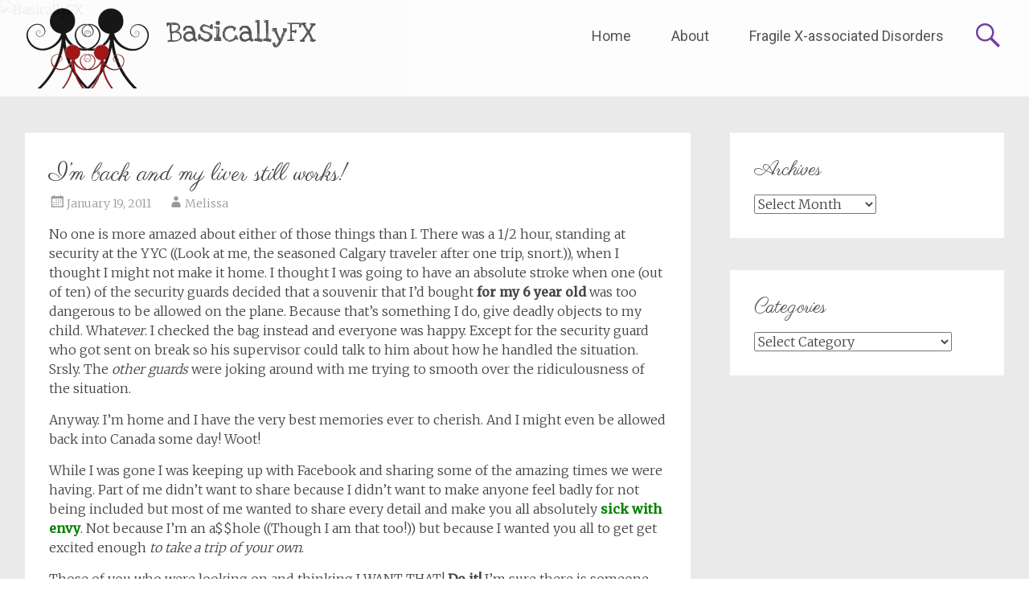

--- FILE ---
content_type: text/html; charset=UTF-8
request_url: https://www.basicallyfx.com/life-with-fragile-x/im-back-and-my-live-still-works/
body_size: 50838
content:
<!DOCTYPE html>
<html lang="en-US">
<head>
	<meta charset="UTF-8">
	<meta name="viewport" content="width=device-width, initial-scale=1">
	<link rel="profile" href="https://gmpg.org/xfn/11">
	<link rel="pingback" href="https://www.basicallyfx.com/xmlrpc.php">
	<meta name='robots' content='index, follow, max-image-preview:large, max-snippet:-1, max-video-preview:-1' />

	<!-- This site is optimized with the Yoast SEO plugin v26.6 - https://yoast.com/wordpress/plugins/seo/ -->
	<title>I&#039;m back and my liver still works! - BasicallyFX</title>
	<link rel="canonical" href="https://www.basicallyfx.com/life-with-fragile-x/im-back-and-my-live-still-works/" />
	<meta property="og:locale" content="en_US" />
	<meta property="og:type" content="article" />
	<meta property="og:title" content="I&#039;m back and my liver still works! - BasicallyFX" />
	<meta property="og:description" content="No one is more amazed about either of those things than I. There was a 1/2 hour, standing at security at the YYC ((Look at me, the seasoned Calgary traveler after one trip, snort.)), when I thought I might not make it home. I thought I was going to have an absolute stroke when one [&hellip;]" />
	<meta property="og:url" content="https://www.basicallyfx.com/life-with-fragile-x/im-back-and-my-live-still-works/" />
	<meta property="og:site_name" content="BasicallyFX" />
	<meta property="article:published_time" content="2011-01-19T15:49:01+00:00" />
	<meta name="author" content="Melissa" />
	<meta name="twitter:card" content="summary_large_image" />
	<meta name="twitter:label1" content="Written by" />
	<meta name="twitter:data1" content="Melissa" />
	<meta name="twitter:label2" content="Est. reading time" />
	<meta name="twitter:data2" content="2 minutes" />
	<script type="application/ld+json" class="yoast-schema-graph">{"@context":"https://schema.org","@graph":[{"@type":"WebPage","@id":"https://www.basicallyfx.com/life-with-fragile-x/im-back-and-my-live-still-works/","url":"https://www.basicallyfx.com/life-with-fragile-x/im-back-and-my-live-still-works/","name":"I'm back and my liver still works! - BasicallyFX","isPartOf":{"@id":"https://www.basicallyfx.com/#website"},"datePublished":"2011-01-19T15:49:01+00:00","author":{"@id":"https://www.basicallyfx.com/#/schema/person/4e4dee697f0fa63dddd66b8fdb8a1b77"},"breadcrumb":{"@id":"https://www.basicallyfx.com/life-with-fragile-x/im-back-and-my-live-still-works/#breadcrumb"},"inLanguage":"en-US","potentialAction":[{"@type":"ReadAction","target":["https://www.basicallyfx.com/life-with-fragile-x/im-back-and-my-live-still-works/"]}]},{"@type":"BreadcrumbList","@id":"https://www.basicallyfx.com/life-with-fragile-x/im-back-and-my-live-still-works/#breadcrumb","itemListElement":[{"@type":"ListItem","position":1,"name":"Home","item":"https://www.basicallyfx.com/"},{"@type":"ListItem","position":2,"name":"I&#8217;m back and my liver still works!"}]},{"@type":"WebSite","@id":"https://www.basicallyfx.com/#website","url":"https://www.basicallyfx.com/","name":"BasicallyFX","description":"","potentialAction":[{"@type":"SearchAction","target":{"@type":"EntryPoint","urlTemplate":"https://www.basicallyfx.com/?s={search_term_string}"},"query-input":{"@type":"PropertyValueSpecification","valueRequired":true,"valueName":"search_term_string"}}],"inLanguage":"en-US"},{"@type":"Person","@id":"https://www.basicallyfx.com/#/schema/person/4e4dee697f0fa63dddd66b8fdb8a1b77","name":"Melissa","image":{"@type":"ImageObject","inLanguage":"en-US","@id":"https://www.basicallyfx.com/#/schema/person/image/","url":"https://secure.gravatar.com/avatar/3ef97c5da058ec973de44dabbf8a57d0cbff3133206f4622cbdec63859e9317e?s=96&d=blank&r=g","contentUrl":"https://secure.gravatar.com/avatar/3ef97c5da058ec973de44dabbf8a57d0cbff3133206f4622cbdec63859e9317e?s=96&d=blank&r=g","caption":"Melissa"},"url":"https://www.basicallyfx.com/author/admin/"}]}</script>
	<!-- / Yoast SEO plugin. -->


<link rel='dns-prefetch' href='//www.googletagmanager.com' />
<link rel='dns-prefetch' href='//fonts.googleapis.com' />
<link rel="alternate" type="application/rss+xml" title="BasicallyFX &raquo; Feed" href="https://www.basicallyfx.com/feed/" />
<link rel="alternate" type="application/rss+xml" title="BasicallyFX &raquo; Comments Feed" href="https://www.basicallyfx.com/comments/feed/" />
<link rel="alternate" type="application/rss+xml" title="BasicallyFX &raquo; I&#8217;m back and my liver still works! Comments Feed" href="https://www.basicallyfx.com/life-with-fragile-x/im-back-and-my-live-still-works/feed/" />
<link rel="alternate" title="oEmbed (JSON)" type="application/json+oembed" href="https://www.basicallyfx.com/wp-json/oembed/1.0/embed?url=https%3A%2F%2Fwww.basicallyfx.com%2Flife-with-fragile-x%2Fim-back-and-my-live-still-works%2F" />
<link rel="alternate" title="oEmbed (XML)" type="text/xml+oembed" href="https://www.basicallyfx.com/wp-json/oembed/1.0/embed?url=https%3A%2F%2Fwww.basicallyfx.com%2Flife-with-fragile-x%2Fim-back-and-my-live-still-works%2F&#038;format=xml" />
<style id='wp-img-auto-sizes-contain-inline-css' type='text/css'>
img:is([sizes=auto i],[sizes^="auto," i]){contain-intrinsic-size:3000px 1500px}
/*# sourceURL=wp-img-auto-sizes-contain-inline-css */
</style>
<style id='wp-emoji-styles-inline-css' type='text/css'>

	img.wp-smiley, img.emoji {
		display: inline !important;
		border: none !important;
		box-shadow: none !important;
		height: 1em !important;
		width: 1em !important;
		margin: 0 0.07em !important;
		vertical-align: -0.1em !important;
		background: none !important;
		padding: 0 !important;
	}
/*# sourceURL=wp-emoji-styles-inline-css */
</style>
<style id='wp-block-library-inline-css' type='text/css'>
:root{--wp-block-synced-color:#7a00df;--wp-block-synced-color--rgb:122,0,223;--wp-bound-block-color:var(--wp-block-synced-color);--wp-editor-canvas-background:#ddd;--wp-admin-theme-color:#007cba;--wp-admin-theme-color--rgb:0,124,186;--wp-admin-theme-color-darker-10:#006ba1;--wp-admin-theme-color-darker-10--rgb:0,107,160.5;--wp-admin-theme-color-darker-20:#005a87;--wp-admin-theme-color-darker-20--rgb:0,90,135;--wp-admin-border-width-focus:2px}@media (min-resolution:192dpi){:root{--wp-admin-border-width-focus:1.5px}}.wp-element-button{cursor:pointer}:root .has-very-light-gray-background-color{background-color:#eee}:root .has-very-dark-gray-background-color{background-color:#313131}:root .has-very-light-gray-color{color:#eee}:root .has-very-dark-gray-color{color:#313131}:root .has-vivid-green-cyan-to-vivid-cyan-blue-gradient-background{background:linear-gradient(135deg,#00d084,#0693e3)}:root .has-purple-crush-gradient-background{background:linear-gradient(135deg,#34e2e4,#4721fb 50%,#ab1dfe)}:root .has-hazy-dawn-gradient-background{background:linear-gradient(135deg,#faaca8,#dad0ec)}:root .has-subdued-olive-gradient-background{background:linear-gradient(135deg,#fafae1,#67a671)}:root .has-atomic-cream-gradient-background{background:linear-gradient(135deg,#fdd79a,#004a59)}:root .has-nightshade-gradient-background{background:linear-gradient(135deg,#330968,#31cdcf)}:root .has-midnight-gradient-background{background:linear-gradient(135deg,#020381,#2874fc)}:root{--wp--preset--font-size--normal:16px;--wp--preset--font-size--huge:42px}.has-regular-font-size{font-size:1em}.has-larger-font-size{font-size:2.625em}.has-normal-font-size{font-size:var(--wp--preset--font-size--normal)}.has-huge-font-size{font-size:var(--wp--preset--font-size--huge)}.has-text-align-center{text-align:center}.has-text-align-left{text-align:left}.has-text-align-right{text-align:right}.has-fit-text{white-space:nowrap!important}#end-resizable-editor-section{display:none}.aligncenter{clear:both}.items-justified-left{justify-content:flex-start}.items-justified-center{justify-content:center}.items-justified-right{justify-content:flex-end}.items-justified-space-between{justify-content:space-between}.screen-reader-text{border:0;clip-path:inset(50%);height:1px;margin:-1px;overflow:hidden;padding:0;position:absolute;width:1px;word-wrap:normal!important}.screen-reader-text:focus{background-color:#ddd;clip-path:none;color:#444;display:block;font-size:1em;height:auto;left:5px;line-height:normal;padding:15px 23px 14px;text-decoration:none;top:5px;width:auto;z-index:100000}html :where(.has-border-color){border-style:solid}html :where([style*=border-top-color]){border-top-style:solid}html :where([style*=border-right-color]){border-right-style:solid}html :where([style*=border-bottom-color]){border-bottom-style:solid}html :where([style*=border-left-color]){border-left-style:solid}html :where([style*=border-width]){border-style:solid}html :where([style*=border-top-width]){border-top-style:solid}html :where([style*=border-right-width]){border-right-style:solid}html :where([style*=border-bottom-width]){border-bottom-style:solid}html :where([style*=border-left-width]){border-left-style:solid}html :where(img[class*=wp-image-]){height:auto;max-width:100%}:where(figure){margin:0 0 1em}html :where(.is-position-sticky){--wp-admin--admin-bar--position-offset:var(--wp-admin--admin-bar--height,0px)}@media screen and (max-width:600px){html :where(.is-position-sticky){--wp-admin--admin-bar--position-offset:0px}}

/*# sourceURL=wp-block-library-inline-css */
</style><style id='global-styles-inline-css' type='text/css'>
:root{--wp--preset--aspect-ratio--square: 1;--wp--preset--aspect-ratio--4-3: 4/3;--wp--preset--aspect-ratio--3-4: 3/4;--wp--preset--aspect-ratio--3-2: 3/2;--wp--preset--aspect-ratio--2-3: 2/3;--wp--preset--aspect-ratio--16-9: 16/9;--wp--preset--aspect-ratio--9-16: 9/16;--wp--preset--color--black: #000000;--wp--preset--color--cyan-bluish-gray: #abb8c3;--wp--preset--color--white: #ffffff;--wp--preset--color--pale-pink: #f78da7;--wp--preset--color--vivid-red: #cf2e2e;--wp--preset--color--luminous-vivid-orange: #ff6900;--wp--preset--color--luminous-vivid-amber: #fcb900;--wp--preset--color--light-green-cyan: #7bdcb5;--wp--preset--color--vivid-green-cyan: #00d084;--wp--preset--color--pale-cyan-blue: #8ed1fc;--wp--preset--color--vivid-cyan-blue: #0693e3;--wp--preset--color--vivid-purple: #9b51e0;--wp--preset--gradient--vivid-cyan-blue-to-vivid-purple: linear-gradient(135deg,rgb(6,147,227) 0%,rgb(155,81,224) 100%);--wp--preset--gradient--light-green-cyan-to-vivid-green-cyan: linear-gradient(135deg,rgb(122,220,180) 0%,rgb(0,208,130) 100%);--wp--preset--gradient--luminous-vivid-amber-to-luminous-vivid-orange: linear-gradient(135deg,rgb(252,185,0) 0%,rgb(255,105,0) 100%);--wp--preset--gradient--luminous-vivid-orange-to-vivid-red: linear-gradient(135deg,rgb(255,105,0) 0%,rgb(207,46,46) 100%);--wp--preset--gradient--very-light-gray-to-cyan-bluish-gray: linear-gradient(135deg,rgb(238,238,238) 0%,rgb(169,184,195) 100%);--wp--preset--gradient--cool-to-warm-spectrum: linear-gradient(135deg,rgb(74,234,220) 0%,rgb(151,120,209) 20%,rgb(207,42,186) 40%,rgb(238,44,130) 60%,rgb(251,105,98) 80%,rgb(254,248,76) 100%);--wp--preset--gradient--blush-light-purple: linear-gradient(135deg,rgb(255,206,236) 0%,rgb(152,150,240) 100%);--wp--preset--gradient--blush-bordeaux: linear-gradient(135deg,rgb(254,205,165) 0%,rgb(254,45,45) 50%,rgb(107,0,62) 100%);--wp--preset--gradient--luminous-dusk: linear-gradient(135deg,rgb(255,203,112) 0%,rgb(199,81,192) 50%,rgb(65,88,208) 100%);--wp--preset--gradient--pale-ocean: linear-gradient(135deg,rgb(255,245,203) 0%,rgb(182,227,212) 50%,rgb(51,167,181) 100%);--wp--preset--gradient--electric-grass: linear-gradient(135deg,rgb(202,248,128) 0%,rgb(113,206,126) 100%);--wp--preset--gradient--midnight: linear-gradient(135deg,rgb(2,3,129) 0%,rgb(40,116,252) 100%);--wp--preset--font-size--small: 13px;--wp--preset--font-size--medium: 20px;--wp--preset--font-size--large: 36px;--wp--preset--font-size--x-large: 42px;--wp--preset--spacing--20: 0.44rem;--wp--preset--spacing--30: 0.67rem;--wp--preset--spacing--40: 1rem;--wp--preset--spacing--50: 1.5rem;--wp--preset--spacing--60: 2.25rem;--wp--preset--spacing--70: 3.38rem;--wp--preset--spacing--80: 5.06rem;--wp--preset--shadow--natural: 6px 6px 9px rgba(0, 0, 0, 0.2);--wp--preset--shadow--deep: 12px 12px 50px rgba(0, 0, 0, 0.4);--wp--preset--shadow--sharp: 6px 6px 0px rgba(0, 0, 0, 0.2);--wp--preset--shadow--outlined: 6px 6px 0px -3px rgb(255, 255, 255), 6px 6px rgb(0, 0, 0);--wp--preset--shadow--crisp: 6px 6px 0px rgb(0, 0, 0);}:where(.is-layout-flex){gap: 0.5em;}:where(.is-layout-grid){gap: 0.5em;}body .is-layout-flex{display: flex;}.is-layout-flex{flex-wrap: wrap;align-items: center;}.is-layout-flex > :is(*, div){margin: 0;}body .is-layout-grid{display: grid;}.is-layout-grid > :is(*, div){margin: 0;}:where(.wp-block-columns.is-layout-flex){gap: 2em;}:where(.wp-block-columns.is-layout-grid){gap: 2em;}:where(.wp-block-post-template.is-layout-flex){gap: 1.25em;}:where(.wp-block-post-template.is-layout-grid){gap: 1.25em;}.has-black-color{color: var(--wp--preset--color--black) !important;}.has-cyan-bluish-gray-color{color: var(--wp--preset--color--cyan-bluish-gray) !important;}.has-white-color{color: var(--wp--preset--color--white) !important;}.has-pale-pink-color{color: var(--wp--preset--color--pale-pink) !important;}.has-vivid-red-color{color: var(--wp--preset--color--vivid-red) !important;}.has-luminous-vivid-orange-color{color: var(--wp--preset--color--luminous-vivid-orange) !important;}.has-luminous-vivid-amber-color{color: var(--wp--preset--color--luminous-vivid-amber) !important;}.has-light-green-cyan-color{color: var(--wp--preset--color--light-green-cyan) !important;}.has-vivid-green-cyan-color{color: var(--wp--preset--color--vivid-green-cyan) !important;}.has-pale-cyan-blue-color{color: var(--wp--preset--color--pale-cyan-blue) !important;}.has-vivid-cyan-blue-color{color: var(--wp--preset--color--vivid-cyan-blue) !important;}.has-vivid-purple-color{color: var(--wp--preset--color--vivid-purple) !important;}.has-black-background-color{background-color: var(--wp--preset--color--black) !important;}.has-cyan-bluish-gray-background-color{background-color: var(--wp--preset--color--cyan-bluish-gray) !important;}.has-white-background-color{background-color: var(--wp--preset--color--white) !important;}.has-pale-pink-background-color{background-color: var(--wp--preset--color--pale-pink) !important;}.has-vivid-red-background-color{background-color: var(--wp--preset--color--vivid-red) !important;}.has-luminous-vivid-orange-background-color{background-color: var(--wp--preset--color--luminous-vivid-orange) !important;}.has-luminous-vivid-amber-background-color{background-color: var(--wp--preset--color--luminous-vivid-amber) !important;}.has-light-green-cyan-background-color{background-color: var(--wp--preset--color--light-green-cyan) !important;}.has-vivid-green-cyan-background-color{background-color: var(--wp--preset--color--vivid-green-cyan) !important;}.has-pale-cyan-blue-background-color{background-color: var(--wp--preset--color--pale-cyan-blue) !important;}.has-vivid-cyan-blue-background-color{background-color: var(--wp--preset--color--vivid-cyan-blue) !important;}.has-vivid-purple-background-color{background-color: var(--wp--preset--color--vivid-purple) !important;}.has-black-border-color{border-color: var(--wp--preset--color--black) !important;}.has-cyan-bluish-gray-border-color{border-color: var(--wp--preset--color--cyan-bluish-gray) !important;}.has-white-border-color{border-color: var(--wp--preset--color--white) !important;}.has-pale-pink-border-color{border-color: var(--wp--preset--color--pale-pink) !important;}.has-vivid-red-border-color{border-color: var(--wp--preset--color--vivid-red) !important;}.has-luminous-vivid-orange-border-color{border-color: var(--wp--preset--color--luminous-vivid-orange) !important;}.has-luminous-vivid-amber-border-color{border-color: var(--wp--preset--color--luminous-vivid-amber) !important;}.has-light-green-cyan-border-color{border-color: var(--wp--preset--color--light-green-cyan) !important;}.has-vivid-green-cyan-border-color{border-color: var(--wp--preset--color--vivid-green-cyan) !important;}.has-pale-cyan-blue-border-color{border-color: var(--wp--preset--color--pale-cyan-blue) !important;}.has-vivid-cyan-blue-border-color{border-color: var(--wp--preset--color--vivid-cyan-blue) !important;}.has-vivid-purple-border-color{border-color: var(--wp--preset--color--vivid-purple) !important;}.has-vivid-cyan-blue-to-vivid-purple-gradient-background{background: var(--wp--preset--gradient--vivid-cyan-blue-to-vivid-purple) !important;}.has-light-green-cyan-to-vivid-green-cyan-gradient-background{background: var(--wp--preset--gradient--light-green-cyan-to-vivid-green-cyan) !important;}.has-luminous-vivid-amber-to-luminous-vivid-orange-gradient-background{background: var(--wp--preset--gradient--luminous-vivid-amber-to-luminous-vivid-orange) !important;}.has-luminous-vivid-orange-to-vivid-red-gradient-background{background: var(--wp--preset--gradient--luminous-vivid-orange-to-vivid-red) !important;}.has-very-light-gray-to-cyan-bluish-gray-gradient-background{background: var(--wp--preset--gradient--very-light-gray-to-cyan-bluish-gray) !important;}.has-cool-to-warm-spectrum-gradient-background{background: var(--wp--preset--gradient--cool-to-warm-spectrum) !important;}.has-blush-light-purple-gradient-background{background: var(--wp--preset--gradient--blush-light-purple) !important;}.has-blush-bordeaux-gradient-background{background: var(--wp--preset--gradient--blush-bordeaux) !important;}.has-luminous-dusk-gradient-background{background: var(--wp--preset--gradient--luminous-dusk) !important;}.has-pale-ocean-gradient-background{background: var(--wp--preset--gradient--pale-ocean) !important;}.has-electric-grass-gradient-background{background: var(--wp--preset--gradient--electric-grass) !important;}.has-midnight-gradient-background{background: var(--wp--preset--gradient--midnight) !important;}.has-small-font-size{font-size: var(--wp--preset--font-size--small) !important;}.has-medium-font-size{font-size: var(--wp--preset--font-size--medium) !important;}.has-large-font-size{font-size: var(--wp--preset--font-size--large) !important;}.has-x-large-font-size{font-size: var(--wp--preset--font-size--x-large) !important;}
/*# sourceURL=global-styles-inline-css */
</style>

<style id='classic-theme-styles-inline-css' type='text/css'>
/*! This file is auto-generated */
.wp-block-button__link{color:#fff;background-color:#32373c;border-radius:9999px;box-shadow:none;text-decoration:none;padding:calc(.667em + 2px) calc(1.333em + 2px);font-size:1.125em}.wp-block-file__button{background:#32373c;color:#fff;text-decoration:none}
/*# sourceURL=/wp-includes/css/classic-themes.min.css */
</style>
<link rel='stylesheet' id='radiate-style-css' href='https://www.basicallyfx.com/wp-content/themes/radiate-pro/style.css?ver=bae42829c5246b66cd602eb763e7fb56' type='text/css' media='all' />
<link rel='stylesheet' id='radiate_googlefonts-css' href='//fonts.googleapis.com/css?family=Love+Ya+Like+A+Sister%7CParisienne%7CRoboto%7CMerriweather%3A400%2C300&#038;ver=bae42829c5246b66cd602eb763e7fb56' type='text/css' media='all' />
<link rel='stylesheet' id='radiate-genericons-css' href='https://www.basicallyfx.com/wp-content/themes/radiate-pro/genericons/genericons.css?ver=3.3.1' type='text/css' media='all' />
<script type="text/javascript" src="https://www.basicallyfx.com/wp-includes/js/jquery/jquery.min.js?ver=3.7.1" id="jquery-core-js"></script>
<script type="text/javascript" src="https://www.basicallyfx.com/wp-includes/js/jquery/jquery-migrate.min.js?ver=3.4.1" id="jquery-migrate-js"></script>
<script type="text/javascript" id="radiate-custom-js-js-extra">
/* <![CDATA[ */
var radiateScriptParam = {"header_type_key":"type_2","push_height_key":"1","header_resize":"1","slider_on_off_check":"","responsiveness":"0"};
//# sourceURL=radiate-custom-js-js-extra
/* ]]> */
</script>
<script type="text/javascript" src="https://www.basicallyfx.com/wp-content/themes/radiate-pro/js/custom.min.js?ver=bae42829c5246b66cd602eb763e7fb56" id="radiate-custom-js-js"></script>

<!-- Google tag (gtag.js) snippet added by Site Kit -->
<!-- Google Analytics snippet added by Site Kit -->
<script type="text/javascript" src="https://www.googletagmanager.com/gtag/js?id=G-W7K7Y0N22B" id="google_gtagjs-js" async></script>
<script type="text/javascript" id="google_gtagjs-js-after">
/* <![CDATA[ */
window.dataLayer = window.dataLayer || [];function gtag(){dataLayer.push(arguments);}
gtag("set","linker",{"domains":["www.basicallyfx.com"]});
gtag("js", new Date());
gtag("set", "developer_id.dZTNiMT", true);
gtag("config", "G-W7K7Y0N22B");
//# sourceURL=google_gtagjs-js-after
/* ]]> */
</script>
<link rel="https://api.w.org/" href="https://www.basicallyfx.com/wp-json/" /><link rel="alternate" title="JSON" type="application/json" href="https://www.basicallyfx.com/wp-json/wp/v2/posts/4160" /><meta name="generator" content="Site Kit by Google 1.168.0" />	<style type="text/css"> .site-title a { font-family: Love Ya Like A Sister; } .entry-title a, .entry-title, .widget-title, #reply-title { font-family: Parisienne; } #parallax-bg { background-color: #EAEAEA; } .radiate-hdt-2 .site-title { margin: 8px 0 3px; }</style>
			<style type="text/css">
			body.custom-background {
				background: none !important;
			}

			#content {
			background-color: #EAEAEA;			}
		</style>
			<style type="text/css" id="wp-custom-css">
			/*
You can add your own CSS here.

Click the help icon above to learn more.
*/
figure.post-featured-image {
    display: none;
}
p.site-description {
    display: none !important; 
}
h1.site-title {
    margin-top: 20px !important;
}
h1.site-title a {
    font-size: 60px;
    color: #000000;
}		</style>
		</head>

<body data-rsssl=1 class="wp-singular post-template-default single single-post postid-4160 single-format-standard wp-custom-logo wp-theme-radiate-pro group-blog right-sidebar radiate-hdt-2 better-responsive-menu ">
<div id="page" class="hfeed site">
		<header id="masthead" class="site-header" role="banner">
		<div class="header-wrap clearfix">
						<div class="inner-wrap"> 				<div class="site-branding">
											<div id="header-logo-image">
							<a href="https://www.basicallyfx.com/" class="custom-logo-link" rel="home"><img width="156" height="100" src="https://www.basicallyfx.com/wp-content/uploads/2017/03/Our-Family-100h.png" class="custom-logo" alt="BasicallyFX" decoding="async" srcset="https://www.basicallyfx.com/wp-content/uploads/2017/03/Our-Family-100h.png 156w, https://www.basicallyfx.com/wp-content/uploads/2017/03/Our-Family-100h-150x96.png 150w" sizes="(max-width: 156px) 100vw, 156px" /></a>						</div><!-- #header-logo-image -->
					
					<div id="header-text">
													<h3 class="site-title">
								<a href="https://www.basicallyfx.com/" title="BasicallyFX" rel="home">BasicallyFX</a>
							</h3>
											</div><!-- #header-text -->
				</div>

									<div class="header-search-icon"></div>
					<form role="search" method="get" class="search-form" action="https://www.basicallyfx.com/">
	<label>
		<span class="screen-reader-text">Search for:</span>
		<input type="search" class="search-field" placeholder="Search &hellip;" value="" name="s">
		<button class="search-icon" type="submit"><span class="genericon genericon-search"></span></button>
	</label>
	<input type="submit" class="search-submit" value="Search">
</form>

				<nav id="site-navigation" class="main-navigation" role="navigation">
					<p class="menu-toggle"></p>
					<a class="skip-link screen-reader-text" href="#content">Skip to content</a>

					<div class="menu-page-menu-container"><ul id="menu-page-menu" class="menu"><li id="menu-item-6809" class="menu-item menu-item-type-custom menu-item-object-custom menu-item-home menu-item-6809"><a href="https://www.basicallyfx.com/">Home</a></li>
<li id="menu-item-6810" class="menu-item menu-item-type-post_type menu-item-object-page menu-item-6810"><a href="https://www.basicallyfx.com/about/">About</a></li>
<li id="menu-item-8568" class="menu-item menu-item-type-post_type menu-item-object-page menu-item-8568"><a href="https://www.basicallyfx.com/fragile-x-associated-disorders/">Fragile X-associated Disorders</a></li>
</ul></div>				</nav><!-- #site-navigation -->
							</div> 		</div><!-- header-wrap -->
	</header><!-- #masthead -->

	
			<div id="parallax-bg">
										<div class="header-image-wrap">
							<img src="" class="header-image" width="1500" height="450" alt="BasicallyFX">
						</div>
						
							</div><!-- #parallax-bg -->

			
		<div id="content" class="site-content">
			<div class="inner-wrap">

<div id="primary" class="content-area">
	<main id="main" class="site-main" role="main">

		
			
<article id="post-4160" class="post-4160 post type-post status-publish format-standard hentry category-life-with-fragile-x">
	
	<header class="entry-header">
		<h1 class="entry-title">I&#8217;m back and my liver still works!</h1>

		<div class="entry-meta">
			<span class="posted-on"><a href="https://www.basicallyfx.com/life-with-fragile-x/im-back-and-my-live-still-works/" rel="bookmark"><time class="entry-date published" datetime="2011-01-19T10:49:01-05:00">January 19, 2011</time></a></span><span class="byline"><span class="author vcard"><a class="url fn n" href="https://www.basicallyfx.com/author/admin/">Melissa</a></span></span>		</div><!-- .entry-meta -->
	</header><!-- .entry-header -->

	<div class="entry-content">
		<p>No one is more amazed about either of those things than I. There was a 1/2 hour, standing at security at the YYC ((Look at me, the seasoned Calgary traveler after one trip, snort.)), when I thought I might not make it home. I thought I was going to have an absolute stroke when one (out of ten) of the security guards decided that a souvenir that I&#8217;d bought <strong>for my 6 year old </strong>was too dangerous to be allowed on the plane. Because that&#8217;s something I do, give deadly objects to my child. What<em>ever</em>. I checked the bag instead and everyone was happy. Except for the security guard who got sent on break so his supervisor could talk to him about how he handled the situation. Srsly. The <em>other guards</em> were joking around with me trying to smooth over the ridiculousness of the situation.</p>
<p>Anyway. I&#8217;m home and I have the very best memories ever to cherish. And I might even be allowed back into Canada some day! Woot!</p>
<p>While I was gone I was keeping up with Facebook and sharing some of the amazing times we were having. Part of me didn&#8217;t want to share because I didn&#8217;t want to make anyone feel badly for not being included but most of me wanted to share every detail and make you all absolutely <span style="color: #008000;"><strong>sick with envy</strong></span>. Not because I&#8217;m an a$$hole ((Though I am that too!)) but because I wanted you all to get get excited enough <em>to take a trip of your own</em>.</p>
<p>Those of you who were looking on and thinking I WANT THAT! <strong>Do it!</strong> I&#8217;m sure there is someone you have interacted with on the listserve, through Facebook or through another blog that you feel an affinity with. Maybe they&#8217;re local to you, maybe they&#8217;re not. Just remember, this all started with <em>ONE</em> mom saying she wanted to get some FX Mommies together. There are a lot of &#8220;impossible&#8221; things we face in life, a weekend away is not one of them!</p>
			</div><!-- .entry-content -->

	<footer class="entry-meta">
									<span class="cat-links">
				<a href="https://www.basicallyfx.com/category/life-with-fragile-x/" rel="category tag">Life with Fragile X Syndrome</a>			</span>
			
					
					<span class="comments-link"><a href="https://www.basicallyfx.com/life-with-fragile-x/im-back-and-my-live-still-works/#comments">2 Comments</a></span>
		
			</footer><!-- .entry-meta -->
</article><!-- #post-## -->

					<nav class="navigation post-navigation" role="navigation">
			<h3 class="screen-reader-text">Post navigation</h3>
			<div class="nav-links">

				<div class="nav-previous"><a href="https://www.basicallyfx.com/life-with-fragile-x/oh-i-needed-this/" rel="prev"><span class="meta-nav">&larr;</span> Oh, I needed this!</a></div>
				<div class="nav-next"><a href="https://www.basicallyfx.com/life-with-fragile-x/canada-might-have-been-a-mistake/" rel="next">Canada might have been a mistake. <span class="meta-nav">&rarr;</span></a></div>

			</div><!-- .nav-links -->
		</nav><!-- .navigation -->
		
						
<div id="comments" class="comments-area">

	
			<h3 class="comments-title">
			2 thoughts on &ldquo;<span>I&#8217;m back and my liver still works!</span>&rdquo;		</h3>

		
		<ul class="comment-list">
							<li class="comment even thread-even depth-1" id="li-comment-24789">
				<article id="comment-24789" class="comment">
					<header class="comment-meta comment-author vcard">
						<img alt='' src='https://secure.gravatar.com/avatar/da866038ef81fb39684dc3496141fb89129a4a7b21d324f96d16c8041fffe7c7?s=74&#038;d=blank&#038;r=g' srcset='https://secure.gravatar.com/avatar/da866038ef81fb39684dc3496141fb89129a4a7b21d324f96d16c8041fffe7c7?s=148&#038;d=blank&#038;r=g 2x' class='avatar avatar-74 photo' height='74' width='74' decoding='async'/><div class="comment-author-link">Grammy</div><div class="comment-date-time">January 19, 2011 at 11:02 am</div><a class="comment-permalink" href="https://www.basicallyfx.com/life-with-fragile-x/im-back-and-my-live-still-works/#comment-24789">Permalink</a>					</header><!-- .comment-meta -->

					
					<section class="comment-content comment">
						<p>thanks for sharing as much as possible &#8212; felt like I was with you most of the time.  Glad all of you had a great time bonding and relaxing.  Yes it is a good thing to take care of your inner selves.</p>
						<a rel="nofollow" class="comment-reply-link" href="#comment-24789" data-commentid="24789" data-postid="4160" data-belowelement="comment-24789" data-respondelement="respond" data-replyto="Reply to Grammy" aria-label="Reply to Grammy">Reply</a>					</section><!-- .comment-content -->

				</article><!-- #comment-## -->
				</li><!-- #comment-## -->
				<li class="comment odd alt thread-odd thread-alt depth-1" id="li-comment-24790">
				<article id="comment-24790" class="comment">
					<header class="comment-meta comment-author vcard">
						<img alt='' src='https://secure.gravatar.com/avatar/da866038ef81fb39684dc3496141fb89129a4a7b21d324f96d16c8041fffe7c7?s=74&#038;d=blank&#038;r=g' srcset='https://secure.gravatar.com/avatar/da866038ef81fb39684dc3496141fb89129a4a7b21d324f96d16c8041fffe7c7?s=148&#038;d=blank&#038;r=g 2x' class='avatar avatar-74 photo' height='74' width='74' decoding='async'/><div class="comment-author-link"><a href="http://www.facebook.com/profile.php?id=811407728" class="url" rel="ugc external nofollow">Angie Barrett Grantman</a></div><div class="comment-date-time">January 19, 2011 at 11:05 am</div><a class="comment-permalink" href="https://www.basicallyfx.com/life-with-fragile-x/im-back-and-my-live-still-works/#comment-24790">Permalink</a>					</header><!-- .comment-meta -->

					
					<section class="comment-content comment">
						<p>I loved seeing your posts and pictures.  It is always heartwarming to see the best of friends enjoying life together.  &lt;3</p>
						<a rel="nofollow" class="comment-reply-link" href="#comment-24790" data-commentid="24790" data-postid="4160" data-belowelement="comment-24790" data-respondelement="respond" data-replyto="Reply to Angie Barrett Grantman" aria-label="Reply to Angie Barrett Grantman">Reply</a>					</section><!-- .comment-content -->

				</article><!-- #comment-## -->
				</li><!-- #comment-## -->

		</ul><!-- .comment-list -->

		
	
	
		<div id="respond" class="comment-respond">
		<h3 id="reply-title" class="comment-reply-title">Leave a Reply <small><a rel="nofollow" id="cancel-comment-reply-link" href="/life-with-fragile-x/im-back-and-my-live-still-works/#respond" style="display:none;">Cancel reply</a></small></h3><form action="https://www.basicallyfx.com/wp-comments-post.php" method="post" id="commentform" class="comment-form"><p class="comment-notes"><span id="email-notes">Your email address will not be published.</span> <span class="required-field-message">Required fields are marked <span class="required">*</span></span></p><p class="comment-form-comment"><label for="comment">Comment <span class="required">*</span></label> <textarea id="comment" name="comment" cols="45" rows="8" maxlength="65525" required></textarea></p><p class="comment-form-author"><label for="author">Name</label> <input id="author" name="author" type="text" value="" size="30" maxlength="245" autocomplete="name" /></p>
<p class="comment-form-email"><label for="email">Email</label> <input id="email" name="email" type="email" value="" size="30" maxlength="100" aria-describedby="email-notes" autocomplete="email" /></p>
<p class="comment-form-url"><label for="url">Website</label> <input id="url" name="url" type="url" value="" size="30" maxlength="200" autocomplete="url" /></p>
<p class="form-submit"><input name="submit" type="submit" id="submit" class="submit" value="Post Comment" /> <input type='hidden' name='comment_post_ID' value='4160' id='comment_post_ID' />
<input type='hidden' name='comment_parent' id='comment_parent' value='0' />
</p><p style="display: none;"><input type="hidden" id="akismet_comment_nonce" name="akismet_comment_nonce" value="311b339e5d" /></p><p style="display: none !important;" class="akismet-fields-container" data-prefix="ak_"><label>&#916;<textarea name="ak_hp_textarea" cols="45" rows="8" maxlength="100"></textarea></label><input type="hidden" id="ak_js_1" name="ak_js" value="19"/><script>document.getElementById( "ak_js_1" ).setAttribute( "value", ( new Date() ).getTime() );</script></p></form>	</div><!-- #respond -->
	
</div><!-- #comments -->

		
	</main><!-- #main -->
</div><!-- #primary -->

<div id="secondary" class="widget-area" role="complementary">
		<aside id="archives-6" class="widget widget_archive"><h3 class="widget-title">Archives</h3>		<label class="screen-reader-text" for="archives-dropdown-6">Archives</label>
		<select id="archives-dropdown-6" name="archive-dropdown">
			
			<option value="">Select Month</option>
				<option value='https://www.basicallyfx.com/2017/05/'> May 2017 </option>
	<option value='https://www.basicallyfx.com/2017/04/'> April 2017 </option>
	<option value='https://www.basicallyfx.com/2017/03/'> March 2017 </option>
	<option value='https://www.basicallyfx.com/2014/08/'> August 2014 </option>
	<option value='https://www.basicallyfx.com/2014/07/'> July 2014 </option>
	<option value='https://www.basicallyfx.com/2014/06/'> June 2014 </option>
	<option value='https://www.basicallyfx.com/2014/05/'> May 2014 </option>
	<option value='https://www.basicallyfx.com/2014/04/'> April 2014 </option>
	<option value='https://www.basicallyfx.com/2014/03/'> March 2014 </option>
	<option value='https://www.basicallyfx.com/2014/02/'> February 2014 </option>
	<option value='https://www.basicallyfx.com/2014/01/'> January 2014 </option>
	<option value='https://www.basicallyfx.com/2013/12/'> December 2013 </option>
	<option value='https://www.basicallyfx.com/2013/11/'> November 2013 </option>
	<option value='https://www.basicallyfx.com/2013/10/'> October 2013 </option>
	<option value='https://www.basicallyfx.com/2013/09/'> September 2013 </option>
	<option value='https://www.basicallyfx.com/2013/08/'> August 2013 </option>
	<option value='https://www.basicallyfx.com/2013/07/'> July 2013 </option>
	<option value='https://www.basicallyfx.com/2013/06/'> June 2013 </option>
	<option value='https://www.basicallyfx.com/2013/05/'> May 2013 </option>
	<option value='https://www.basicallyfx.com/2013/04/'> April 2013 </option>
	<option value='https://www.basicallyfx.com/2013/03/'> March 2013 </option>
	<option value='https://www.basicallyfx.com/2013/02/'> February 2013 </option>
	<option value='https://www.basicallyfx.com/2013/01/'> January 2013 </option>
	<option value='https://www.basicallyfx.com/2012/12/'> December 2012 </option>
	<option value='https://www.basicallyfx.com/2012/11/'> November 2012 </option>
	<option value='https://www.basicallyfx.com/2012/10/'> October 2012 </option>
	<option value='https://www.basicallyfx.com/2012/09/'> September 2012 </option>
	<option value='https://www.basicallyfx.com/2012/08/'> August 2012 </option>
	<option value='https://www.basicallyfx.com/2012/07/'> July 2012 </option>
	<option value='https://www.basicallyfx.com/2012/05/'> May 2012 </option>
	<option value='https://www.basicallyfx.com/2012/04/'> April 2012 </option>
	<option value='https://www.basicallyfx.com/2012/03/'> March 2012 </option>
	<option value='https://www.basicallyfx.com/2012/02/'> February 2012 </option>
	<option value='https://www.basicallyfx.com/2012/01/'> January 2012 </option>
	<option value='https://www.basicallyfx.com/2011/12/'> December 2011 </option>
	<option value='https://www.basicallyfx.com/2011/11/'> November 2011 </option>
	<option value='https://www.basicallyfx.com/2011/10/'> October 2011 </option>
	<option value='https://www.basicallyfx.com/2011/09/'> September 2011 </option>
	<option value='https://www.basicallyfx.com/2011/07/'> July 2011 </option>
	<option value='https://www.basicallyfx.com/2011/06/'> June 2011 </option>
	<option value='https://www.basicallyfx.com/2011/05/'> May 2011 </option>
	<option value='https://www.basicallyfx.com/2011/04/'> April 2011 </option>
	<option value='https://www.basicallyfx.com/2011/03/'> March 2011 </option>
	<option value='https://www.basicallyfx.com/2011/02/'> February 2011 </option>
	<option value='https://www.basicallyfx.com/2011/01/'> January 2011 </option>
	<option value='https://www.basicallyfx.com/2010/12/'> December 2010 </option>
	<option value='https://www.basicallyfx.com/2010/11/'> November 2010 </option>
	<option value='https://www.basicallyfx.com/2010/10/'> October 2010 </option>
	<option value='https://www.basicallyfx.com/2010/09/'> September 2010 </option>
	<option value='https://www.basicallyfx.com/2010/08/'> August 2010 </option>
	<option value='https://www.basicallyfx.com/2010/07/'> July 2010 </option>
	<option value='https://www.basicallyfx.com/2010/06/'> June 2010 </option>
	<option value='https://www.basicallyfx.com/2010/05/'> May 2010 </option>
	<option value='https://www.basicallyfx.com/2010/04/'> April 2010 </option>
	<option value='https://www.basicallyfx.com/2010/03/'> March 2010 </option>
	<option value='https://www.basicallyfx.com/2010/02/'> February 2010 </option>
	<option value='https://www.basicallyfx.com/2010/01/'> January 2010 </option>
	<option value='https://www.basicallyfx.com/2009/12/'> December 2009 </option>
	<option value='https://www.basicallyfx.com/2009/11/'> November 2009 </option>
	<option value='https://www.basicallyfx.com/2009/10/'> October 2009 </option>
	<option value='https://www.basicallyfx.com/2009/09/'> September 2009 </option>
	<option value='https://www.basicallyfx.com/2009/08/'> August 2009 </option>
	<option value='https://www.basicallyfx.com/2009/07/'> July 2009 </option>
	<option value='https://www.basicallyfx.com/2009/06/'> June 2009 </option>
	<option value='https://www.basicallyfx.com/2009/05/'> May 2009 </option>
	<option value='https://www.basicallyfx.com/2009/04/'> April 2009 </option>
	<option value='https://www.basicallyfx.com/2009/03/'> March 2009 </option>
	<option value='https://www.basicallyfx.com/2009/02/'> February 2009 </option>
	<option value='https://www.basicallyfx.com/2009/01/'> January 2009 </option>
	<option value='https://www.basicallyfx.com/2008/12/'> December 2008 </option>
	<option value='https://www.basicallyfx.com/2008/11/'> November 2008 </option>
	<option value='https://www.basicallyfx.com/2008/10/'> October 2008 </option>
	<option value='https://www.basicallyfx.com/2008/09/'> September 2008 </option>
	<option value='https://www.basicallyfx.com/2008/08/'> August 2008 </option>
	<option value='https://www.basicallyfx.com/2008/07/'> July 2008 </option>
	<option value='https://www.basicallyfx.com/2008/06/'> June 2008 </option>
	<option value='https://www.basicallyfx.com/2008/05/'> May 2008 </option>
	<option value='https://www.basicallyfx.com/2008/04/'> April 2008 </option>
	<option value='https://www.basicallyfx.com/2008/03/'> March 2008 </option>
	<option value='https://www.basicallyfx.com/2008/02/'> February 2008 </option>
	<option value='https://www.basicallyfx.com/2008/01/'> January 2008 </option>
	<option value='https://www.basicallyfx.com/2007/12/'> December 2007 </option>
	<option value='https://www.basicallyfx.com/2007/11/'> November 2007 </option>
	<option value='https://www.basicallyfx.com/2007/10/'> October 2007 </option>
	<option value='https://www.basicallyfx.com/2007/09/'> September 2007 </option>
	<option value='https://www.basicallyfx.com/2007/08/'> August 2007 </option>
	<option value='https://www.basicallyfx.com/2007/07/'> July 2007 </option>
	<option value='https://www.basicallyfx.com/2007/06/'> June 2007 </option>
	<option value='https://www.basicallyfx.com/2007/05/'> May 2007 </option>
	<option value='https://www.basicallyfx.com/2007/04/'> April 2007 </option>
	<option value='https://www.basicallyfx.com/2007/03/'> March 2007 </option>
	<option value='https://www.basicallyfx.com/2007/02/'> February 2007 </option>
	<option value='https://www.basicallyfx.com/2007/01/'> January 2007 </option>
	<option value='https://www.basicallyfx.com/2006/12/'> December 2006 </option>
	<option value='https://www.basicallyfx.com/2006/11/'> November 2006 </option>
	<option value='https://www.basicallyfx.com/2006/10/'> October 2006 </option>
	<option value='https://www.basicallyfx.com/2006/09/'> September 2006 </option>
	<option value='https://www.basicallyfx.com/2006/08/'> August 2006 </option>
	<option value='https://www.basicallyfx.com/2006/07/'> July 2006 </option>
	<option value='https://www.basicallyfx.com/2006/06/'> June 2006 </option>
	<option value='https://www.basicallyfx.com/2006/05/'> May 2006 </option>

		</select>

			<script type="text/javascript">
/* <![CDATA[ */

( ( dropdownId ) => {
	const dropdown = document.getElementById( dropdownId );
	function onSelectChange() {
		setTimeout( () => {
			if ( 'escape' === dropdown.dataset.lastkey ) {
				return;
			}
			if ( dropdown.value ) {
				document.location.href = dropdown.value;
			}
		}, 250 );
	}
	function onKeyUp( event ) {
		if ( 'Escape' === event.key ) {
			dropdown.dataset.lastkey = 'escape';
		} else {
			delete dropdown.dataset.lastkey;
		}
	}
	function onClick() {
		delete dropdown.dataset.lastkey;
	}
	dropdown.addEventListener( 'keyup', onKeyUp );
	dropdown.addEventListener( 'click', onClick );
	dropdown.addEventListener( 'change', onSelectChange );
})( "archives-dropdown-6" );

//# sourceURL=WP_Widget_Archives%3A%3Awidget
/* ]]> */
</script>
</aside><aside id="categories-6" class="widget widget_categories"><h3 class="widget-title">Categories</h3><form action="https://www.basicallyfx.com" method="get"><label class="screen-reader-text" for="cat">Categories</label><select  name='cat' id='cat' class='postform'>
	<option value='-1'>Select Category</option>
	<option class="level-0" value="30">Adoption</option>
	<option class="level-0" value="7">Autism News</option>
	<option class="level-0" value="26">Boston Children&#8217;s Hospital</option>
	<option class="level-1" value="27">&nbsp;&nbsp;&nbsp;Fragile X Clinic</option>
	<option class="level-0" value="14">Depression</option>
	<option class="level-0" value="15">Fragile X Advocacy</option>
	<option class="level-0" value="10">Fragile X Conference</option>
	<option class="level-0" value="24">Fragile X Event</option>
	<option class="level-1" value="25">&nbsp;&nbsp;&nbsp;Fundraising</option>
	<option class="level-0" value="8">Fragile X Memories</option>
	<option class="level-0" value="4">Fragile X News</option>
	<option class="level-0" value="5">Life with Fragile X Syndrome</option>
	<option class="level-1" value="11">&nbsp;&nbsp;&nbsp;Adventures in medication</option>
	<option class="level-2" value="17">&nbsp;&nbsp;&nbsp;&nbsp;&nbsp;&nbsp;STX209 &#8211; Phase III Trial</option>
	<option class="level-1" value="12">&nbsp;&nbsp;&nbsp;Potty Talk</option>
	<option class="level-1" value="28">&nbsp;&nbsp;&nbsp;Sleep</option>
	<option class="level-0" value="29">MFOFC Leadership Series</option>
	<option class="level-0" value="9">Non Sequitur</option>
	<option class="level-1" value="23">&nbsp;&nbsp;&nbsp;Sneak</option>
	<option class="level-1" value="21">&nbsp;&nbsp;&nbsp;Thankful</option>
	<option class="level-1" value="22">&nbsp;&nbsp;&nbsp;The Elf on the Shelf</option>
	<option class="level-0" value="3">School</option>
	<option class="level-1" value="16">&nbsp;&nbsp;&nbsp;IEP</option>
	<option class="level-0" value="20">The Home</option>
	<option class="level-0" value="31">The RV Life</option>
</select>
</form><script type="text/javascript">
/* <![CDATA[ */

( ( dropdownId ) => {
	const dropdown = document.getElementById( dropdownId );
	function onSelectChange() {
		setTimeout( () => {
			if ( 'escape' === dropdown.dataset.lastkey ) {
				return;
			}
			if ( dropdown.value && parseInt( dropdown.value ) > 0 && dropdown instanceof HTMLSelectElement ) {
				dropdown.parentElement.submit();
			}
		}, 250 );
	}
	function onKeyUp( event ) {
		if ( 'Escape' === event.key ) {
			dropdown.dataset.lastkey = 'escape';
		} else {
			delete dropdown.dataset.lastkey;
		}
	}
	function onClick() {
		delete dropdown.dataset.lastkey;
	}
	dropdown.addEventListener( 'keyup', onKeyUp );
	dropdown.addEventListener( 'click', onClick );
	dropdown.addEventListener( 'change', onSelectChange );
})( "cat" );

//# sourceURL=WP_Widget_Categories%3A%3Awidget
/* ]]> */
</script>
</aside></div><!-- #secondary -->

</div><!-- .inner-wrap -->
</div><!-- #content -->

<footer id="colophon" class="site-footer" role="contentinfo">
	
	<div class="site-info">
				Copyright © 2006-2026 BasicallyFX - All Rights Reserved <br />
Powered by <a href="http://wordpress.org" target="_blank" title="WordPress"><span>WordPress</span></a> | Theme: Radiate Pro by <a href="https://themegrill.com" target="_blank" title="ThemeGrill" ><span>ThemeGrill</span></a>	</div><!-- .site-info -->
</footer><!-- #colophon -->
<a href="#masthead" id="scroll-up"><span class="genericon genericon-collapse"></span></a>
</div><!-- #page -->

<script type="speculationrules">
{"prefetch":[{"source":"document","where":{"and":[{"href_matches":"/*"},{"not":{"href_matches":["/wp-*.php","/wp-admin/*","/wp-content/uploads/*","/wp-content/*","/wp-content/plugins/*","/wp-content/themes/radiate-pro/*","/*\\?(.+)"]}},{"not":{"selector_matches":"a[rel~=\"nofollow\"]"}},{"not":{"selector_matches":".no-prefetch, .no-prefetch a"}}]},"eagerness":"conservative"}]}
</script>
<script type="text/javascript" src="https://www.basicallyfx.com/wp-content/themes/radiate-pro/js/navigation.min.js?ver=20120206" id="radiate-navigation-js"></script>
<script type="text/javascript" src="https://www.basicallyfx.com/wp-content/themes/radiate-pro/js/skip-link-focus-fix.min.js?ver=20130115" id="radiate-skip-link-focus-fix-js"></script>
<script type="text/javascript" src="https://www.basicallyfx.com/wp-includes/js/comment-reply.min.js?ver=bae42829c5246b66cd602eb763e7fb56" id="comment-reply-js" async="async" data-wp-strategy="async" fetchpriority="low"></script>
<script defer type="text/javascript" src="https://www.basicallyfx.com/wp-content/plugins/akismet/_inc/akismet-frontend.js?ver=1763579263" id="akismet-frontend-js"></script>
<script id="wp-emoji-settings" type="application/json">
{"baseUrl":"https://s.w.org/images/core/emoji/17.0.2/72x72/","ext":".png","svgUrl":"https://s.w.org/images/core/emoji/17.0.2/svg/","svgExt":".svg","source":{"concatemoji":"https://www.basicallyfx.com/wp-includes/js/wp-emoji-release.min.js?ver=bae42829c5246b66cd602eb763e7fb56"}}
</script>
<script type="module">
/* <![CDATA[ */
/*! This file is auto-generated */
const a=JSON.parse(document.getElementById("wp-emoji-settings").textContent),o=(window._wpemojiSettings=a,"wpEmojiSettingsSupports"),s=["flag","emoji"];function i(e){try{var t={supportTests:e,timestamp:(new Date).valueOf()};sessionStorage.setItem(o,JSON.stringify(t))}catch(e){}}function c(e,t,n){e.clearRect(0,0,e.canvas.width,e.canvas.height),e.fillText(t,0,0);t=new Uint32Array(e.getImageData(0,0,e.canvas.width,e.canvas.height).data);e.clearRect(0,0,e.canvas.width,e.canvas.height),e.fillText(n,0,0);const a=new Uint32Array(e.getImageData(0,0,e.canvas.width,e.canvas.height).data);return t.every((e,t)=>e===a[t])}function p(e,t){e.clearRect(0,0,e.canvas.width,e.canvas.height),e.fillText(t,0,0);var n=e.getImageData(16,16,1,1);for(let e=0;e<n.data.length;e++)if(0!==n.data[e])return!1;return!0}function u(e,t,n,a){switch(t){case"flag":return n(e,"\ud83c\udff3\ufe0f\u200d\u26a7\ufe0f","\ud83c\udff3\ufe0f\u200b\u26a7\ufe0f")?!1:!n(e,"\ud83c\udde8\ud83c\uddf6","\ud83c\udde8\u200b\ud83c\uddf6")&&!n(e,"\ud83c\udff4\udb40\udc67\udb40\udc62\udb40\udc65\udb40\udc6e\udb40\udc67\udb40\udc7f","\ud83c\udff4\u200b\udb40\udc67\u200b\udb40\udc62\u200b\udb40\udc65\u200b\udb40\udc6e\u200b\udb40\udc67\u200b\udb40\udc7f");case"emoji":return!a(e,"\ud83e\u1fac8")}return!1}function f(e,t,n,a){let r;const o=(r="undefined"!=typeof WorkerGlobalScope&&self instanceof WorkerGlobalScope?new OffscreenCanvas(300,150):document.createElement("canvas")).getContext("2d",{willReadFrequently:!0}),s=(o.textBaseline="top",o.font="600 32px Arial",{});return e.forEach(e=>{s[e]=t(o,e,n,a)}),s}function r(e){var t=document.createElement("script");t.src=e,t.defer=!0,document.head.appendChild(t)}a.supports={everything:!0,everythingExceptFlag:!0},new Promise(t=>{let n=function(){try{var e=JSON.parse(sessionStorage.getItem(o));if("object"==typeof e&&"number"==typeof e.timestamp&&(new Date).valueOf()<e.timestamp+604800&&"object"==typeof e.supportTests)return e.supportTests}catch(e){}return null}();if(!n){if("undefined"!=typeof Worker&&"undefined"!=typeof OffscreenCanvas&&"undefined"!=typeof URL&&URL.createObjectURL&&"undefined"!=typeof Blob)try{var e="postMessage("+f.toString()+"("+[JSON.stringify(s),u.toString(),c.toString(),p.toString()].join(",")+"));",a=new Blob([e],{type:"text/javascript"});const r=new Worker(URL.createObjectURL(a),{name:"wpTestEmojiSupports"});return void(r.onmessage=e=>{i(n=e.data),r.terminate(),t(n)})}catch(e){}i(n=f(s,u,c,p))}t(n)}).then(e=>{for(const n in e)a.supports[n]=e[n],a.supports.everything=a.supports.everything&&a.supports[n],"flag"!==n&&(a.supports.everythingExceptFlag=a.supports.everythingExceptFlag&&a.supports[n]);var t;a.supports.everythingExceptFlag=a.supports.everythingExceptFlag&&!a.supports.flag,a.supports.everything||((t=a.source||{}).concatemoji?r(t.concatemoji):t.wpemoji&&t.twemoji&&(r(t.twemoji),r(t.wpemoji)))});
//# sourceURL=https://www.basicallyfx.com/wp-includes/js/wp-emoji-loader.min.js
/* ]]> */
</script>

</body>
</html>
